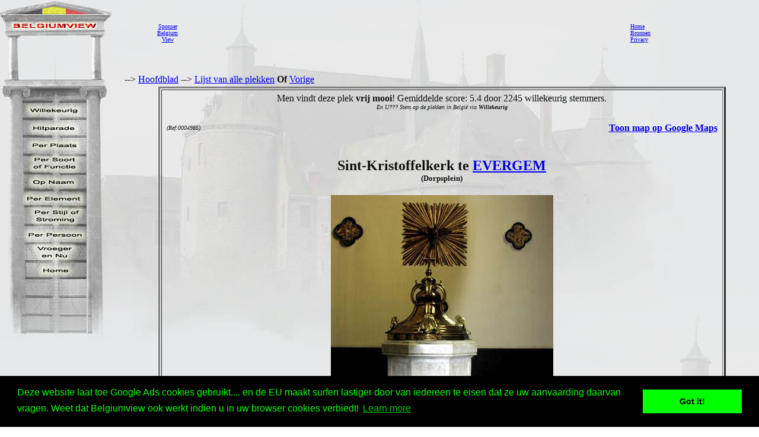

--- FILE ---
content_type: text/html
request_url: http://belgiumview.com/belgiumview/tl1/view0004985.php4?pictoshow=0004985bj
body_size: 20361
content:
<html lang="NL"><head><title>Sint-Kristoffelkerk EVERGEM foto</title><meta name="keywords" content="Belgiumview, Sint-Kristoffelkerk, EVERGEM, 0004985"><meta name="Description" content="Sint-Kristoffelkerk EVERGEM foto"><meta name="viewport" content="width=device-width, initial-scale=1"><meta property="og:url" content="http://www.belgiumview.com/belgiumview/tl1/view0004985.php4?pictoshow=0004985bj"><meta property="og:type" content="website"><meta property="og:title" content="Sint-Kristoffelkerk EVERGEM foto"><meta property="og:description" content="Sint-Kristoffelkerk EVERGEM foto"><meta property="og:image" content="http://www.quernus.info/maxi/00049/0004985bj.jpg">


<style>
.view-resize { 
	max-width: 98%;
	height: auto;
	width: auto\9; /* IE8 */
}

.thumb-resize { 
	max-width: 66%;
	height: auto;
	width: auto\9; /* IE8 */
}
</style>
<script>
function donothing() {}

function preloadImages() {
    var imgFiles = preloadImages.arguments;
    var preloadArray = new Array();
    for (var i=0; i<imgFiles.length; i++) {
      preloadArray[i] = new Image;
      preloadArray[i].src = imgFiles[i];
    }
 }

function swapImage() { //v1.2
  var browser = navigator.appName;
if (browser=="Netscape")
   {}
else
{
 var i,j=0,objStr,obj,swapArray=new Array,oldArray=document.swapImgData;
  for (i=0; i < (swapImage.arguments.length-2); i+=3) {
    objStr = swapImage.arguments[(navigator.appName == 'Netscape')?i:i+1];
    if ((objStr.indexOf('document.layers[')==0 && document.layers==null) ||
        (objStr.indexOf('document.all[')   ==0 && document.all   ==null))
      objStr = 'document'+objStr.substring(objStr.lastIndexOf('.'),objStr.length);
      obj = eval(objStr);
    if (obj != null) {
      swapArray[j++] = obj;
      swapArray[j++] = (oldArray==null || oldArray[j-1]!=obj)?obj.src:oldArray[j];
      obj.src = swapImage.arguments[i+2];
  } }
  document.swapImgData = swapArray; //used for restore
}
}

function swapImgRestore() { //v1.2
  if (document.swapImgData != null)
    for (var i=0; i<(document.swapImgData.length-1); i+=2)
      document.swapImgData[i].src = document.swapImgData[i+1];
}


</script>

<script>(function(d, s, id) {
  var js, fjs = d.getElementsByTagName(s)[0];
  if (d.getElementById(id)) return;
  js = d.createElement(s); js.id = id;
  js.src = "//connect.facebook.net/nl_NL/all.js#xfbml=1";
  fjs.parentNode.insertBefore(js, fjs);
}(document, 'script', 'facebook-jssdk'));</script><link rel="stylesheet" type="text/css" href="//cdnjs.cloudflare.com/ajax/libs/cookieconsent2/3.0.3/cookieconsent.min.css" />
<script src="//cdnjs.cloudflare.com/ajax/libs/cookieconsent2/3.0.3/cookieconsent.min.js"></script>
<script>
window.addEventListener("load", function(){
window.cookieconsent.initialise({
  "palette": {
    "popup": {
      "background": "#000",
      "text": "#0f0"
    },
    "button": {
      "background": "#0f0"
    }
  },
  "content": {
    "message": "Deze website laat toe Google Ads cookies gebruikt.... en de EU maakt surfen lastiger door van iedereen te eisen dat ze uw aanvaarding daarvan vragen. Weet dat Belgiumview ook werkt indien u in uw browser cookies verbiedt!","href": "http://www.historvista.com/tl3main/privacypage.php"
  }
})});
</script></head><body text = "#111111" background=../../belgiumview/vasteknop/sri2bg.jpg><basefont face="arial">
<DIV ID="zuil" style="container: positioned; position: absolute; top: 0px; left:0px; z-index:1"><a target="_top" href="http://www.belgiumview.com/tl1main"><img border=0 src="../../belgiumview/vasteknop/zuil.jpg"></a></div>
<DIV ID="googlezoek" style="container: positioned; position: absolute; top: 625px; left:0px; z-index:1"><br><br><center><table border=1 width=210><tr><td><center><script type="text/javascript"><!--
google_ad_client = "pub-6657473483080441";
/* 125x125, gemaakt 3-2-08 */
google_ad_slot = "5441199337";
google_ad_width = 180;
google_ad_height = 150;
//-->
</script>
<script type="text/javascript" src="http://pagead2.googlesyndication.com/pagead/show_ads.js">
</script></td></tr></table></div>
<DIV ID="willekeurigdiv" style="container: positioned; position: absolute; top: 169px; left: 38px; width: 108px; z-index:5">
<a target="_top" alt="willekeurig" href="../../tl1main/willekeurigpage.php"><a target="_top" alt="willekeurig" href="../../tl1main/willekeurigpage.php"><img name="willekeurig" alt="willekeurig" border=0 src="../../belgiumview//taal1/willekeurig.jpg" onmouseover="javascript:overwillekeurig()" onmouseout="javascript:swapImgRestore()"><script language="Javascript"> function overwillekeurig() {swapImage('document.layers.willekeurigdiv.document.images.willekeurig', 'document.willekeurig', '../../belgiumview//taal1/overwillekeurig.jpg'); }</script>
</a></div>
<DIV ID="hitparadediv" style="container: positioned; position: absolute; top: 200px; left: 38px; width: 108px; z-index:5">
<a target="_top" alt="hitparade" href="../../tl1main/hitparadepage.php"><a target="_top" alt="hitparade" href="../../tl1main/hitparadepage.php"><img name="hitparade" alt="hitparade" border=0 src="../../belgiumview//taal1/hitparade.jpg" onmouseover="javascript:overhitparade()" onmouseout="javascript:swapImgRestore()"><script language="Javascript"> function overhitparade() {swapImage('document.layers.hitparadediv.document.images.hitparade', 'document.hitparade', '../../belgiumview//taal1/overhitparade.jpg'); }</script>
</a></div>
<DIV ID="plaatsdiv" style="container: positioned; position: absolute; top: 229px; left: 38px; width: 108px; z-index:5">
<a target="_top" alt="plaats" href="../../tl1main/plaatspage.php"><a target="_top" alt="plaats" href="../../tl1main/plaatspage.php"><img name="plaats" alt="plaats" border=0 src="../../belgiumview//taal1/plaats.jpg" onmouseover="javascript:overplaats()" onmouseout="javascript:swapImgRestore()"><script language="Javascript"> function overplaats() {swapImage('document.layers.plaatsdiv.document.images.plaats', 'document.plaats', '../../belgiumview//taal1/overplaats.jpg'); }</script>
</a></div>
<DIV ID="soortdiv" style="container: positioned; position: absolute; top: 261px; left: 38px; width: 108px; z-index:5">
<a target="_top" alt="soort" href="../../tl1main/soortpage.php"><a target="_top" alt="soort" href="../../tl1main/soortpage.php"><img name="soort" alt="soort" border=0 src="../../belgiumview//taal1/soort.jpg" onmouseover="javascript:oversoort()" onmouseout="javascript:swapImgRestore()"><script language="Javascript"> function oversoort() {swapImage('document.layers.soortdiv.document.images.soort', 'document.soort', '../../belgiumview//taal1/oversoort.jpg'); }</script>
</a></div>
<DIV ID="naamdiv" style="container: positioned; position: absolute; top: 292px; left: 38px; width: 108px; z-index:5">
<a target="_top" alt="naam" href="../../tl1main/namepagep1.php"><a target="_top" alt="naam" href="../../tl1main/namepagep1.php"><img name="naam" alt="naam" border=0 src="../../belgiumview//taal1/naam.jpg" onmouseover="javascript:overnaam()" onmouseout="javascript:swapImgRestore()"><script language="Javascript"> function overnaam() {swapImage('document.layers.naamdiv.document.images.naam', 'document.naam', '../../belgiumview//taal1/overnaam.jpg'); }</script>
</a></div>
<DIV ID="elementdiv" style="container: positioned; position: absolute; top: 320px; left: 38px; width: 108px; z-index:5">
<a target="_top" alt="element" href="../../tl1main/elementpage.php"><a target="_top" alt="element" href="../../tl1main/elementpage.php"><img name="element" alt="element" border=0 src="../../belgiumview//taal1/element.jpg" onmouseover="javascript:overelement()" onmouseout="javascript:swapImgRestore()"><script language="Javascript"> function overelement() {swapImage('document.layers.elementdiv.document.images.element', 'document.element', '../../belgiumview//taal1/overelement.jpg'); }</script>
</a></div>
<DIV ID="stijldiv" style="container: positioned; position: absolute; top: 348px; left: 38px; width: 108px; z-index:5">
<a target="_top" alt="stijl" href="../../tl1main/stijlpage.php"><a target="_top" alt="stijl" href="../../tl1main/stijlpage.php"><img name="stijl" alt="stijl" border=0 src="../../belgiumview//taal1/stijl.jpg" onmouseover="javascript:overstijl()" onmouseout="javascript:swapImgRestore()"><script language="Javascript"> function overstijl() {swapImage('document.layers.stijldiv.document.images.stijl', 'document.stijl', '../../belgiumview//taal1/overstijl.jpg'); }</script>
</a></div>
<DIV ID="architectdiv" style="container: positioned; position: absolute; top: 380px; left: 38px; width: 108px; z-index:5">
<a target="_top" alt="architect" href="../../tl1main/architectpage.php"><a target="_top" alt="architect" href="../../tl1main/architectpage.php"><img name="architect" alt="architect" border=0 src="../../belgiumview//taal1/architect.jpg" onmouseover="javascript:overarchitect()" onmouseout="javascript:swapImgRestore()"><script language="Javascript"> function overarchitect() {swapImage('document.layers.architectdiv.document.images.architect', 'document.architect', '../../belgiumview//taal1/overarchitect.jpg'); }</script>
</a></div>
<DIV ID="vroegerdiv" style="container: positioned; position: absolute; top: 410px; left: 38px; width: 108px; z-index:5">
<a target="_top" alt="vroeger" href="../../tl1main/vroegerpage.php"><a target="_top" alt="vroeger" href="../../tl1main/vroegerpage.php"><img name="vroeger" alt="vroeger" border=0 src="../../belgiumview//taal1/vroeger.jpg" onmouseover="javascript:overvroeger()" onmouseout="javascript:swapImgRestore()"><script language="Javascript"> function overvroeger() {swapImage('document.layers.vroegerdiv.document.images.vroeger', 'document.vroeger', '../../belgiumview//taal1/overvroeger.jpg'); }</script>
</a></div>
<DIV ID="maindiv" style="container: positioned; position: absolute; top: 440px; left: 38px; width: 108px; z-index:5">
<a target="_top" alt="main" href="../../tl1main"><a target="_top" alt="main" href="../../tl1main"><img name="main" alt="main" border=0 src="../../belgiumview//taal1/main.jpg" onmouseover="javascript:overmain()" onmouseout="javascript:swapImgRestore()"><script language="Javascript"> function overmain() {swapImage('document.layers.maindiv.document.images.main', 'document.main', '../../belgiumview//taal1/overmain.jpg'); }</script>
</a></div>
<div id="translation"></div><DIV ID="maindiv" style="container: positioned; position: absolute; top: 125px; left:210px; z-index:1">--> <a href="http://www.belgiumview.com/tl1main" target="_top">Hoofdblad</a>  --> <a href="http://www.belgiumview.com/tl1main/allnamepage.php" target="_top">Lijst van alle plekken</a> <b>Of</b>  <a href="javascript:history.go(-1)">Vorige</a>
<center><table width=90%><tr><td align=center><table border=3 cellpadding=5><tr><td align=center>Men vindt deze plek <b>vrij mooi</b>! Gemiddelde score: 5.4 door 2245 willekeurig stemmers.<br><i><font size=1>En U??? Stem op de plekken in Belgi� via <b>Willekeurig</b></i></font><table width=100%><tr><td width=33% align=left><font size=1><i> (Ref:0004985)<br></i></font></td><td width=34%><center><br>
<br><!-- Load Facebook SDK for JavaScript -->
<div id="fb-root"></div>
    <script>(function(d, s, id) {
      	 			 var js, fjs = d.getElementsByTagName(s)[0];
      				 if (d.getElementById(id)) return;
      				 js = d.createElement(s); js.id = id;
      				 js.src = "//connect.facebook.net/en_US/sdk.js#xfbml=1";
      				 fjs.parentNode.insertBefore(js, fjs);
    				 }(document, 'script', 'facebook-jssdk'));</script>
<div class="fb-like" 
  			      data-href="http://belgiumview.com/belgiumview/tl1/view0004985.php4?pictoshow=0004985bj" 
        		  data-layout="standard" 
        		  data-action="like" 
        		  data-show-faces="true">
    			  </div><div class="fb-share-button" 
        data-href="http://belgiumview.com/belgiumview/tl1/view0004985.php4?pictoshow=0004985bj" 
        data-layout="button_count" 
        data-action="share" 
        data-show-faces="true">
    </div><br><div class="g-plus" data-action="share"></div><br></td><td width=33% align=right><b><a target="_new" href="http://maps.google.com/maps?q=51.10980000+3.70664000+(Sint-Kristoffelkerk)&iwloc=A&hl=nl">Toon map op Google Maps</b></a></td></tr></table><h2>Sint-Kristoffelkerk te <a href="../../ptl1/pBE9940.php4">EVERGEM</a><br></b><font size=2>(Dorpsplein)</font></H2><a href="../../belgiumview/toonmaxi.php4?pictoshow=0004985bj" target="maxipic"><img border=0 align="center" alt="Sint-Kristoffelkerk EVERGEM foto " src="../../foto/smvote/0004985bj.jpg"></a><font size=1><br>Foto door Jean-Pierre Pottelancie</font><br><br><br><br><table><tr><td align=center><a href="view0004985.php4?pictoshow=0004985be"><img border=0 alt="Sint-Kristoffelkerk EVERGEM foto: Kruisvinding door Jozef Pauwels aan altaar door Nimmegeers " src="../../foto/thumb/0004985be.jpg"></a></td><td align=center><a href="view0004985.php4?pictoshow=0004985bc"><img border=0 alt="Sint-Kristoffelkerk EVERGEM foto: Emmaüsgangers door Jozef Paelinck " src="../../foto/thumb/0004985bc.jpg"></a></td><td align=center><a href="view0004985.php4?pictoshow=0004985bf"><img border=0 alt="Sint-Kristoffelkerk EVERGEM foto: Onze-Lieve-Vrouw met Kind en Pestheiligen verschijnen aan de pestlijders door Jozef Pauwels " src="../../foto/thumb/0004985bf.jpg"></a></td><td align=center><a href="view0004985.php4?pictoshow=0004985bd"><img border=0 alt="Sint-Kristoffelkerk EVERGEM foto: " src="../../foto/thumb/0004985bd.jpg"></a></td><td align=center><a href="view0004985.php4?pictoshow=0004985aa"><img border=0 alt="Sint-Kristoffelkerk EVERGEM foto: " src="../../foto/thumb/0004985aa.jpg"></a></td><td align=center><a href="view0004985.php4?pictoshow=0004985ba"><img border=0 alt="Sint-Kristoffelkerk EVERGEM foto: " src="../../foto/thumb/0004985ba.jpg"></a></td></tr><tr><td align=center><a href="view0004985.php4?pictoshow=0004985bl"><img border=0 alt="Sint-Kristoffelkerk EVERGEM foto: " src="../../foto/thumb/0004985bl.jpg"></a></td><td align=center><a href="view0004985.php4?pictoshow=0004985bg"><img border=0 alt="Sint-Kristoffelkerk EVERGEM foto: " src="../../foto/thumb/0004985bg.jpg"></a></td><td align=center><a href="view0004985.php4?pictoshow=0004985bq"><img border=0 alt="Sint-Kristoffelkerk EVERGEM foto: " src="../../foto/thumb/0004985bq.jpg"></a></td><td align=center><a href="view0004985.php4?pictoshow=0004985bh"><img border=0 alt="Sint-Kristoffelkerk EVERGEM foto: " src="../../foto/thumb/0004985bh.jpg"></a></td><td align=center><a href="view0004985.php4?pictoshow=0004985bk"><img border=0 alt="Sint-Kristoffelkerk EVERGEM foto: " src="../../foto/thumb/0004985bk.jpg"></a></td><td align=center><a href="view0004985.php4?pictoshow=0004985bp"><img border=0 alt="Sint-Kristoffelkerk EVERGEM foto: " src="../../foto/thumb/0004985bp.jpg"></a></td></tr><tr><td align=center><a href="view0004985.php4?pictoshow=0004985bn"><img border=0 alt="Sint-Kristoffelkerk EVERGEM foto: " src="../../foto/thumb/0004985bn.jpg"></a></td><td align=center><a href="view0004985.php4?pictoshow=0004985bi"><img border=0 alt="Sint-Kristoffelkerk EVERGEM foto: " src="../../foto/thumb/0004985bi.jpg"></a></td><td align=center><a href="view0004985.php4?pictoshow=0004985bb"><img border=0 alt="Sint-Kristoffelkerk EVERGEM foto: " src="../../foto/thumb/0004985bb.jpg"></a></td></tr></table><font size=1><i>Klik op de kleine foto's om ze te vergroten, klik op de grote foto voor een maxi-formaat.</i><br></font><table align=left width=100%><tr><td><P>Deze <a target="_top" href="../../etl1/pa000604.php4">driebeukige</a>, <a target="_top" href="../../stl1/pa000003.php4">classicistische</a> <a target="_top" href="../../otl1/pa000010.php4">kerk</a> werd in 1785-1791 opgetrokken volgens de plannen van <a target="_top" href="../../atl1/pa000889.php4">Drieghe</a>.
<BR>
<BR>In 1918 werd ze gedynamiteerd, wat uiteraard veel schade veroorzaakte. In 1926-27 volgde de restauratie.
<BR>
<BR>Het interieur is 19e en 20e eeuws aangekleed. Het <a target="_top" href="../../etl1/pa000519.php4">marmeren</a> <a target="_top" href="../../etl1/pa000657.php4">hoofdaltaar</a> is gesierd met <a target="_top" href="../../etl1/pa000833.php4">schilderij</a> 'Emma�sgangers' uit 1812 door <a target="_top" href="../../atl1/pa000514.php4">J.Paelinck</a>.
<BR>
<BR>De <a target="_top" href="../../atl1/pa000680.php4">zijaltaren</a> door <a target="_top" href="../../atl1/pa000876.php4">Nimmegeers</a> bevatten schilderijen door <a target="_top" href="../../atl1/pa000874.php4">Jozef Pauwels</a> ('Kruisvinding' en 'Onze-Lieve-Vrouw met Kind en Pestheiligen verschijnen aan de pestlijders'). 
<BR>
<BR>De gevlekte marmeren <a target="_top" href="../../etl1/pa000656.php4">doopvont</a> is uit de eerste helft van de 20e eeuw. Het <a target="_top" href="../../etl1/pa000506.php4">orgel</a> uit 1929 werd door <a target="_top" href="../../atl1/pa000890.php4">J.Reygaert</a> vervaardigd.</P><P><br><br><i><a href="../../belgiumview/tl2/view0004985.php4?pictoshow=0004985bj">Fran�ais</a><br><a href="../../belgiumview/tl3/view0004985.php4?pictoshow=0004985bj">English</a></i>
<br><br><br><center><a target="contactview0004985" href="../../tl1main/contactpage.php?viewid=0004985&om=weetmeer"><img name="ikweetmeer" border=0 src="../../belgiumview//taal1/ikweetmeer.gif" onmouseover="javascript:overikweetmeer()" onmouseout="javascript:swapImgRestore()"</a><script language="Javascript">
function overikweetmeer()
{swapImage('document.layers.maindiv.document.images.ikweetmeer', 'document.ikweetmeer', '../../belgiumview//taal1/overikweetmeer.gif');}</script><a target="contactview0004985" href="../../tl1main/contactpage.php?viewid=0004985&om=mooi"><img name="mooi" border=0 src="../../belgiumview//taal1/mooi.gif" onmouseover="javascript:overmooi()" onmouseout="javascript:swapImgRestore()"</a><script language="Javascript">
function overmooi()
{swapImage('document.layers.maindiv.document.images.mooi', 'document.mooi', '../../belgiumview//taal1/overmooi.gif');}</script><a href="../../tl1main/killviewpage.php?viewid=0004985&om=kill"><img name="killview" border=0 src="../../belgiumview//taal1/oververwijderknop.gif" onmouseover="javascript:oververwijderknop()" onmouseout="javascript:swapImgRestore()"</a><script language="Javascript">
function oververwijderknop()
{swapImage('document.layers.maindiv.document.images.killview', 'document.killview', '../../belgiumview//taal1/verwijderknop.gif');}</script><br><p><script type="text/javascript"><!--
google_ad_client = "pub-6657473483080441";
/* 728x90, gemaakt 13-3-11 */
google_ad_slot = "9619905353";
google_ad_width = 728;
google_ad_height = 90;
google_ad_type = "text_image";
google_ad_channel = "";
google_color_border = "FFFFFF";
google_color_bg = "E6E8E9";
google_color_link = "0000FF";
google_color_text = "000000";
google_color_url = "008000";
//-->
</script>
<script type="text/javascript"
  src="http://pagead2.googlesyndication.com/pagead/show_ads.js">
</script></td></tr></table></td></tr></table></td></tr></table>


</td></tr></table></div><DIV ID="mainbanner" style="container: positioned; position: absolute; top: 1px; left:255px; z-index:1"><center><table border=0 width=100%><TR><td align=center><center><table border=0 cellpadding=5><TR><td><center><font size=1><center><a href="../../tl1main/sponsorpage.php" target="_new">Sponser<br>Belgium<br>View</font></a></td><td><script type="text/javascript"><!--
google_ad_client = "pub-6657473483080441";
/* 728x90, gemaakt 13-3-11 */
google_ad_slot = "9619905353";
google_ad_width = 728;
google_ad_height = 90;
google_ad_type = "text_image";
google_ad_channel = "";
google_color_border = "FFFFFF";
google_color_bg = "E6E8E9";
google_color_link = "0000FF";
google_color_text = "000000";
google_color_url = "008000";
//-->
</script>
<script type="text/javascript"
  src="http://pagead2.googlesyndication.com/pagead/show_ads.js">
</script></td><td></td></tr></table></td><td><font size=1><a target="_top" href="http://www.belgiumview.com/tl1main">Home</a><br><a target="_top" href="http://www.belgiumview.com/tl1main/bronpage.php">Bronnen</a><br><a target="_top" href="http://www.belgiumview.com/tl1main/privacypage.php">Privacy</a><br></font></td></tr></table></div></body></html>




--- FILE ---
content_type: text/html; charset=utf-8
request_url: https://www.google.com/recaptcha/api2/aframe
body_size: 267
content:
<!DOCTYPE HTML><html><head><meta http-equiv="content-type" content="text/html; charset=UTF-8"></head><body><script nonce="FpIT_GEwqvvWvv80cOanUg">/** Anti-fraud and anti-abuse applications only. See google.com/recaptcha */ try{var clients={'sodar':'https://pagead2.googlesyndication.com/pagead/sodar?'};window.addEventListener("message",function(a){try{if(a.source===window.parent){var b=JSON.parse(a.data);var c=clients[b['id']];if(c){var d=document.createElement('img');d.src=c+b['params']+'&rc='+(localStorage.getItem("rc::a")?sessionStorage.getItem("rc::b"):"");window.document.body.appendChild(d);sessionStorage.setItem("rc::e",parseInt(sessionStorage.getItem("rc::e")||0)+1);localStorage.setItem("rc::h",'1769429454660');}}}catch(b){}});window.parent.postMessage("_grecaptcha_ready", "*");}catch(b){}</script></body></html>